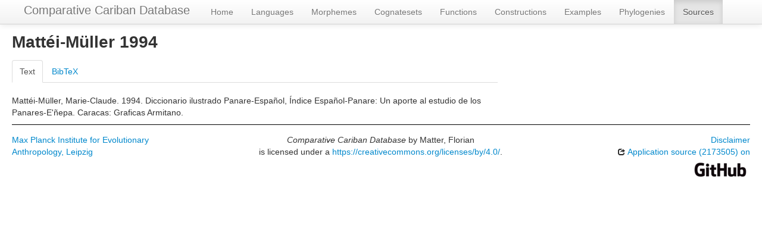

--- FILE ---
content_type: text/html; charset=utf-8
request_url: https://cariban.clld.org/sources/mattei1994diccionario
body_size: 2544
content:
<!DOCTYPE html>
<html lang="en">
    
    
    <head>
        <meta charset="utf-8">
        <title>
            Comparative Cariban Database -
             
        </title>
        <meta name="viewport" content="width=device-width, initial-scale=1.0">
        <meta name="description" content="">
        <meta name="author" content="">
        <link rel="shortcut icon"
              href="https://cariban.clld.org/clld-static/images/favicon.ico?v=09d100e13044a2eb539ec25f78d7a40a"
              type="image/x-icon" />

        <link href="https://cariban.clld.org/clld-static/css/packed.a8d57f88.css" rel="stylesheet">

        <script src="https://cariban.clld.org/clld-static/js/packed.74d7fd0e.js"></script>

        <link rel="unapi-server" type="application/xml" title="unAPI" href="https://cariban.clld.org/unapi">
        <script src="https://cariban.clld.org/_js"></script>
         
    </head>
    <body id="r-source">
        

        <div id="top" class="navbar navbar-static-top">
            <div class="navbar-inner">
                <div class="container-fluid">
                    <a class="btn btn-navbar" data-toggle="collapse" data-target=".nav-collapse">
                        <span class="icon-bar"></span>
                        <span class="icon-bar"></span>
                        <span class="icon-bar"></span>
                    </a>
                    
    <a class="brand" style="padding-top: 7px; padding-bottom: 5px;" href="https://cariban.clld.org/" title="Comparative Cariban Database">
	Comparative Cariban Database
    </a>

                    <div class="nav-collapse collapse">
                        <ul class="nav">
                        
                            <li id="menuitem_dataset" class="">
                                <a href="https://cariban.clld.org/" title="Home">Home</a>
                            </li>
                        
                            <li id="menuitem_languages" class="">
                                <a href="https://cariban.clld.org/languages" title="Languages">Languages</a>
                            </li>
                        
                            <li id="menuitem_units" class="">
                                <a href="https://cariban.clld.org/morphemes" title="Morphemes">Morphemes</a>
                            </li>
                        
                            <li id="menuitem_cognatesets" class="">
                                <a href="https://cariban.clld.org/cognatesets" title="Cognatesets">Cognatesets</a>
                            </li>
                        
                            <li id="menuitem_unitparameters" class="">
                                <a href="https://cariban.clld.org/functions" title="Functions">Functions</a>
                            </li>
                        
                            <li id="menuitem_constructions" class="">
                                <a href="https://cariban.clld.org/constructions" title="Constructions">Constructions</a>
                            </li>
                        
                            <li id="menuitem_sentences" class="">
                                <a href="https://cariban.clld.org/examples" title="Examples">Examples</a>
                            </li>
                        
                            <li id="menuitem_phylogenys" class="">
                                <a href="https://cariban.clld.org/phylogenies" title="Phylogenies">Phylogenies</a>
                            </li>
                        
                            <li id="menuitem_sources" class="active">
                                <a href="https://cariban.clld.org/sources" title="Sources">Sources</a>
                            </li>
                        </ul>
                    
                    </div><!--/.nav-collapse -->
                </div>
            </div>
        </div>

        <div class="container-fluid">
            <abbr class="unapi-id" title="https%3A%2F%2Fcariban.clld.org%2Fsources%2Fmattei1994diccionario"></abbr>
                <div class="row-fluid">
                    <div class="span8">
                    










<h2>Mattéi-Müller 1994</h2>
<span class="Z3988" title="ctx_ver=Z39.88-2004&amp;rft_val_fmt=info%3Aofi%2Ffmt%3Akev%3Amtx%3Abook&amp;rfr_id=info%3Asid%2FComparative+Cariban+Database&amp;rft.genre=book&amp;rft.btitle=Diccionario+ilustrado+Panare-Espa%C3%B1ol%2C+%C3%8Dndice+Espa%C3%B1ol-Panare%3A+Un+aporte+al+estudio+de+los+Panares-E%27%C3%B1epa&amp;rft.place=Caracas&amp;rft.pub=Graficas+Armitano&amp;rft.date=1994&amp;rft.aulast=Matt%C3%A9i-M%C3%BCller&amp;rft.aufirst=Marie-Claude"> </span>

<div class="tabbable">
    <ul class="nav nav-tabs">
        <li class="active"><a href="#tab1" data-toggle="tab">Text</a></li>
        <li><a href="#tab2" data-toggle="tab">BibTeX</a></li>
    </ul>
    <div class="tab-content">
        
        <div id="tab1" class="tab-pane active">
            <p id="295">Mattéi-Müller, Marie-Claude. 1994. Diccionario ilustrado Panare-Español, Índice Español-Panare: Un aporte al estudio de los Panares-E&#39;ñepa. Caracas: Graficas Armitano.</p>
            
    <script src="https://books.google.com/books?jscmd=viewapi&bibkeys=&callback=CLLD.process_gbs_info">
    </script>

        </div>
        <div id="tab2" class="tab-pane"><pre>@book{mattei1994diccionario,
  address   = {Caracas},
  author    = {Mattéi-Müller, Marie-Claude},
  publisher = {Graficas Armitano},
  title     = {Diccionario ilustrado Panare-Español, Índice Español-Panare: Un aporte al estudio de los Panares-E&#39;ñepa},
  year      = {1994}
}</pre></div>
    </div>
</div>




                    </div>
                    <div id="sidebar" class="span4">
                        
    
    <div class="accordion" id="sidebar-accordion">
    </div>

                    </div>
                </div>
            <div class="row-fluid">
                <div class="span12">
                <footer>
                
                    <div class="row-fluid" style="padding-top: 15px; border-top: 1px solid black;">
                        <div class="span3">
                            <a href="https://www.eva.mpg.de"
                               title="Max Planck Institute for Evolutionary Anthropology, Leipzig">
                                Max Planck Institute for Evolutionary Anthropology, Leipzig
                            </a>
                        </div>
                        <div class="span6" style="text-align: center;">
                            
                            
    <span class="Dataset" href="http://purl.org/dc/dcmitype/Dataset" property="dct:title" rel="dct:type" xmlns:dct="http://purl.org/dc/terms/">Comparative Cariban Database</span>
    by
    <span xmlns:cc="http://creativecommons.org/ns#"
          property="cc:attributionName"
          rel="cc:attributionURL">
        Matter, Florian
    </span>

                            <br />
                            is licensed under a
                            <a rel="license" href="https://creativecommons.org/licenses/by/4.0/">
                                https://creativecommons.org/licenses/by/4.0/</a>.
                        </div>
                        <div class="span3" style="text-align: right;">
                            <a class="clld-disclaimer" href="https://cariban.clld.org/legal">Disclaimer</a>
                            <br/>
                            <a href="https://github.com/clld/cariban">
                                <i class="icon-share">&nbsp;</i>
                                Application source
                                    (2173505)
                                on<br/>
                                <img height="25" src="https://cariban.clld.org/clld-static/images/GitHub_Logo.png" />
                            </a>
                        </div>
                    </div>
                
                </footer>
                </div>
            </div>
        </div>

        <div id="Modal" class="modal hide fade" tabindex="-1" role="dialog" aria-labelledby="ModalLabel" aria-hidden="true">
            <div class="modal-header">
                <button type="button" class="close" data-dismiss="modal" aria-hidden="true">×</button>
                <h3 id="ModalLabel"></h3>
            </div>
            <div id="ModalBody" class="modal-body">
            </div>
        </div>

        <script>
             
        </script>
    </body>
</html>


--- FILE ---
content_type: text/javascript; charset=UTF-8
request_url: https://cariban.clld.org/_js
body_size: 5021
content:
CLLD.base_url = "https://cariban.clld.org";
CLLD.query_params = {};
CLLD.routes["__files/"] = "files/*subpath";
CLLD.routes["__clld-static/"] = "clld-static/*subpath";
CLLD.routes["__static/"] = "static/*subpath";
CLLD.routes["_js"] = "/_js";
CLLD.routes["_js_alt"] = "/_js.{ext}";
CLLD.routes["_raise"] = "/_raise";
CLLD.routes["_raise_alt"] = "/_raise.{ext}";
CLLD.routes["_ping"] = "/_ping";
CLLD.routes["_ping_alt"] = "/_ping.{ext}";
CLLD.routes["robots"] = "/robots.txt";
CLLD.routes["robots_alt"] = "/robots.txt.{ext}";
CLLD.routes["sitemapindex"] = "/sitemap.xml";
CLLD.routes["sitemapindex_alt"] = "/sitemap.xml.{ext}";
CLLD.routes["sitemap"] = "/sitemap.{rsc}.{n}.xml";
CLLD.routes["sitemap_alt"] = "/sitemap.{rsc}.{n}.xml.{ext}";
CLLD.routes["resourcemap"] = "/resourcemap.json";
CLLD.routes["select_combination"] = "/_select_combination";
CLLD.routes["select_combination_alt"] = "/_select_combination.{ext}";
CLLD.routes["unapi"] = "/unapi";
CLLD.routes["unapi_alt"] = "/unapi.{ext}";
CLLD.routes["olac"] = "/olac";
CLLD.routes["olac_alt"] = "/olac.{ext}";
CLLD.routes["dataset"] = "/";
CLLD.routes["dataset_alt"] = "/void.{ext}";
CLLD.routes["contribution"] = "/contributions/{id}";
CLLD.routes["contribution_alt"] = "/contributions/{id}.{ext}";
CLLD.routes["contributions"] = "/contributions";
CLLD.routes["contributions_alt"] = "/contributions.{ext}";
CLLD.routes["parameter"] = "/parameters/{id}";
CLLD.routes["parameter_alt"] = "/parameters/{id}.{ext}";
CLLD.routes["parameters"] = "/parameters";
CLLD.routes["parameters_alt"] = "/parameters.{ext}";
CLLD.routes["language"] = "/languages/{id}";
CLLD.routes["language_alt"] = "/languages/{id}.{ext}";
CLLD.routes["languages"] = "/languages";
CLLD.routes["languages_alt"] = "/languages.{ext}";
CLLD.routes["contributor"] = "/contributors/{id}";
CLLD.routes["contributor_alt"] = "/contributors/{id}.{ext}";
CLLD.routes["contributors"] = "/contributors";
CLLD.routes["contributors_alt"] = "/contributors.{ext}";
CLLD.routes["source"] = "/sources/{id}";
CLLD.routes["source_alt"] = "/sources/{id}.{ext}";
CLLD.routes["sources"] = "/sources";
CLLD.routes["sources_alt"] = "/sources.{ext}";
CLLD.routes["sentence"] = "/example/{id}";
CLLD.routes["sentence_alt"] = "/example/{id}.{ext}";
CLLD.routes["sentences"] = "/examples";
CLLD.routes["sentences_alt"] = "/examples.{ext}";
CLLD.routes["valueset"] = "/valuesets/{id}";
CLLD.routes["valueset_alt"] = "/valuesets/{id}.{ext}";
CLLD.routes["valuesets"] = "/valuesets";
CLLD.routes["valuesets_alt"] = "/valuesets.{ext}";
CLLD.routes["value"] = "/values/{id}";
CLLD.routes["value_alt"] = "/values/{id}.{ext}";
CLLD.routes["values"] = "/values";
CLLD.routes["values_alt"] = "/values.{ext}";
CLLD.routes["unitparameter"] = "/function/{id}";
CLLD.routes["unitparameter_alt"] = "/function/{id}.{ext}";
CLLD.routes["unitparameters"] = "/functions";
CLLD.routes["unitparameters_alt"] = "/functions.{ext}";
CLLD.routes["unit"] = "/morpheme/{id}";
CLLD.routes["unit_alt"] = "/morpheme/{id}.{ext}";
CLLD.routes["units"] = "/morphemes";
CLLD.routes["units_alt"] = "/morphemes.{ext}";
CLLD.routes["unitvalue"] = "/unitvalues/{id}";
CLLD.routes["unitvalue_alt"] = "/unitvalues/{id}.{ext}";
CLLD.routes["unitvalues"] = "/unitvalues";
CLLD.routes["unitvalues_alt"] = "/unitvalues.{ext}";
CLLD.routes["combination"] = "/combinations/{id}";
CLLD.routes["combination_alt"] = "/combinations/{id}.{ext}";
CLLD.routes["legal"] = "/legal";
CLLD.routes["legal_alt"] = "/legal.{ext}";
CLLD.routes["download"] = "/download";
CLLD.routes["download_alt"] = "/download.{ext}";
CLLD.routes["contact"] = "/contact";
CLLD.routes["contact_alt"] = "/contact.{ext}";
CLLD.routes["__clld-phylogeny-plugin-static/"] = "clld-phylogeny-plugin-static/*subpath";
CLLD.routes["phylogeny"] = "/phylogeny/{id}";
CLLD.routes["phylogeny_alt"] = "/phylogeny/{id}.{ext}";
CLLD.routes["phylogenys"] = "/phylogenies";
CLLD.routes["phylogenys_alt"] = "/phylogenies.{ext}";
CLLD.routes["cognateset"] = "/cognateset/{id}";
CLLD.routes["cognateset_alt"] = "/cognateset/{id}.{ext}";
CLLD.routes["cognatesets"] = "/cognatesets";
CLLD.routes["cognatesets_alt"] = "/cognatesets.{ext}";
CLLD.routes["cognate"] = "/cognates/{id}";
CLLD.routes["cognate_alt"] = "/cognates/{id}.{ext}";
CLLD.routes["cognates"] = "/cognates";
CLLD.routes["cognates_alt"] = "/cognates.{ext}";
CLLD.routes["construction"] = "/construction/{id}";
CLLD.routes["construction_alt"] = "/construction/{id}.{ext}";
CLLD.routes["constructions"] = "/constructions";
CLLD.routes["constructions_alt"] = "/constructions.{ext}";
CLLD.routes["page"] = "/pages/{id}";
CLLD.routes["page_alt"] = "/pages/{id}.{ext}";
CLLD.routes["pages"] = "/pages";
CLLD.routes["pages_alt"] = "/pages.{ext}";
CLLD.routes["declarativetype"] = "/declarativetypes/{id}";
CLLD.routes["declarativetype_alt"] = "/declarativetypes/{id}.{ext}";
CLLD.routes["mainclauseverb"] = "/mainclauseverbs/{id}";
CLLD.routes["mainclauseverb_alt"] = "/mainclauseverbs/{id}.{ext}";
CLLD.routes["1+3"] = "/1+3";
CLLD.routes["1+3_alt"] = "/1+3.{ext}";